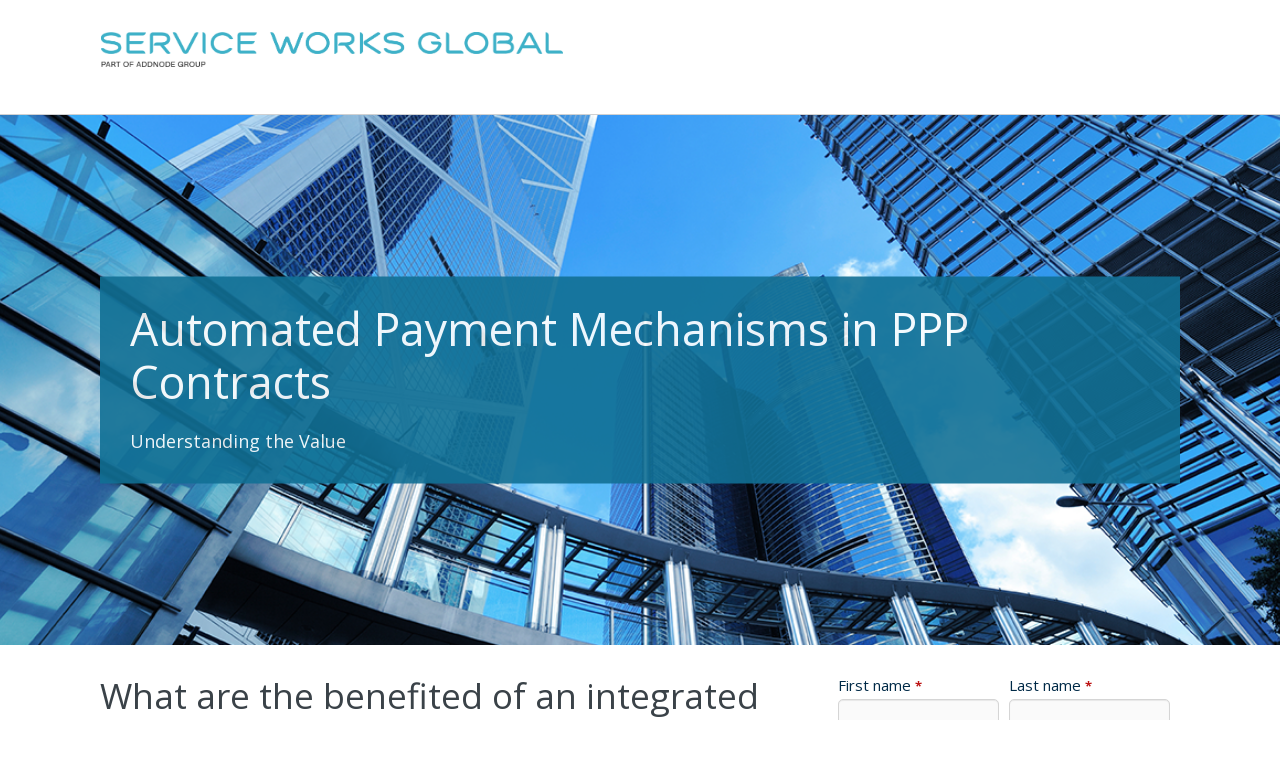

--- FILE ---
content_type: text/css
request_url: https://info.swg.com/hubfs/hub_generated/template_assets/1/6804748457/1742856638368/template_SWG_December2018-style.min.css
body_size: 9615
content:
@import url("//fonts.googleapis.com/css?family=Open+Sans:400,700");img{border:0;height:auto;max-width:100%;-ms-interpolation-mode:bicubic;vertical-align:bottom}img.alignRight,img.alignright{margin:0 0 5px 15px}img.alignLeft,img.alignleft{margin:0 15px 5px 0}.row-fluid [class*=span]{min-height:1px}.hs-blog-social-share .hs-blog-social-share-list{list-style:none!important;margin:0}.hs-blog-social-share .hs-blog-social-share-list .hs-blog-social-share-item{height:30px;list-style:none!important}@media (max-width:479px){.hs-blog-social-share .hs-blog-social-share-list .hs-blog-social-share-item:nth-child(2){float:none!important}}.hs-blog-social-share .hs-blog-social-share-list .hs-blog-social-share-item .fb-like>span{vertical-align:top!important}#recaptcha_response_field{display:inline-block!important;width:auto!important}#recaptcha_table td{line-height:0}.recaptchatable #recaptcha_response_field{line-height:12px;min-height:0}@media (max-width:400px){#captcha_wrapper,#recaptcha_area,#recaptcha_area table#recaptcha_table,#recaptcha_area table#recaptcha_table .recaptcha_r1_c1{overflow:hidden;width:auto!important}#recaptcha_area table#recaptcha_table .recaptcha_r4_c4{width:67px!important}#recaptcha_area table#recaptcha_table #recaptcha_image{width:280px!important}}video{height:auto;max-width:100%}#calroot{line-height:normal;width:202px!important}#calroot,#calroot *,#calroot :after,#calroot :before{-webkit-box-sizing:content-box;-moz-box-sizing:content-box;box-sizing:content-box}#calroot select{font-family:Lucida Grande,Lucida Sans Unicode,Bitstream Vera Sans,Trebuchet MS,Verdana,sans-serif!important;font-size:10px!important;font-weight:400!important;line-height:18px!important;min-height:0!important;padding:1px 2px!important}#caldays{margin-bottom:4px}.hs-responsive-embed,.hs-responsive-embed.hs-responsive-embed-vimeo,.hs-responsive-embed.hs-responsive-embed-wistia,.hs-responsive-embed.hs-responsive-embed-youtube{height:0;overflow:hidden;padding:30px 0 56.25%;position:relative}.hs-responsive-embed embed,.hs-responsive-embed iframe,.hs-responsive-embed object{border:0;height:100%;left:0;position:absolute;top:0;width:100%}.hs-responsive-embed.hs-responsive-embed-instagram{padding-bottom:116.01%;padding-top:0}.hs-responsive-embed.hs-responsive-embed-pinterest{height:auto;overflow:visible;padding:0}.hs-responsive-embed.hs-responsive-embed-pinterest iframe{height:auto;position:static;width:auto}iframe[src^="http://www.slideshare.net/slideshow/embed_code/"]{max-width:100%;width:100%}@media (max-width:568px){iframe{max-width:100%}}input[type=color]
select,input[type=date],input[type=datetime-local],input[type=datetime],input[type=email],input[type=month],input[type=number],input[type=password],input[type=search],input[type=tel],input[type=text],input[type=time],input[type=url],input[type=week],textarea{-webkit-box-sizing:border-box;-moz-box-sizing:border-box;box-sizing:border-box;display:inline-block}.hs-form fieldset[class*=form-columns] input[type=checkbox].hs-input,.hs-form fieldset[class*=form-columns] input[type=radio].hs-input{width:auto}#email-prefs-form .email-edit{max-width:507px!important}.hs-menu-wrapper ul{padding:0}.hs-menu-wrapper.hs-menu-flow-horizontal ul{list-style:none;margin:0}.hs-menu-wrapper.hs-menu-flow-horizontal>ul{display:inline-block}.hs-menu-wrapper.hs-menu-flow-horizontal>ul:before{content:" ";display:table}.hs-menu-wrapper.hs-menu-flow-horizontal>ul:after{clear:both;content:" ";display:table}.hs-menu-wrapper.hs-menu-flow-horizontal>ul li.hs-menu-depth-1{float:left}.hs-menu-wrapper.hs-menu-flow-horizontal>ul li a{display:inline-block}.hs-menu-wrapper.hs-menu-flow-horizontal>ul li.hs-item-has-children{position:relative}.hs-menu-wrapper.hs-menu-flow-horizontal.flyouts>ul li.hs-item-has-children ul.hs-menu-children-wrapper{left:0;opacity:0;position:absolute;-webkit-transition:opacity .4s;visibility:hidden;z-index:10}.hs-menu-wrapper.hs-menu-flow-horizontal>ul li.hs-item-has-children ul.hs-menu-children-wrapper li a{display:block;white-space:nowrap}.hs-menu-wrapper.hs-menu-flow-horizontal.flyouts>ul li.hs-item-has-children ul.hs-menu-children-wrapper li.hs-item-has-children ul.hs-menu-children-wrapper{left:100%;top:0}.hs-menu-wrapper.hs-menu-flow-horizontal.flyouts>ul li.hs-item-has-children:hover>ul.hs-menu-children-wrapper{opacity:1;visibility:visible}.row-fluid-wrapper:last-child .hs-menu-wrapper.hs-menu-flow-horizontal>ul{margin-bottom:0}.hs-menu-wrapper.hs-menu-flow-horizontal.hs-menu-show-active-branch{position:relative}.hs-menu-wrapper.hs-menu-flow-horizontal.hs-menu-show-active-branch>ul{margin-bottom:0}.hs-menu-wrapper.hs-menu-flow-horizontal.hs-menu-show-active-branch>ul li.hs-item-has-children{position:static}.hs-menu-wrapper.hs-menu-flow-horizontal.hs-menu-show-active-branch>ul li.hs-item-has-children ul.hs-menu-children-wrapper{display:none}.hs-menu-wrapper.hs-menu-flow-horizontal.hs-menu-show-active-branch>ul li.hs-item-has-children.active-branch>ul.hs-menu-children-wrapper{display:block;opacity:1;visibility:visible}.hs-menu-wrapper.hs-menu-flow-horizontal.hs-menu-show-active-branch>ul li.hs-item-has-children.active-branch>ul.hs-menu-children-wrapper:before{content:" ";display:table}.hs-menu-wrapper.hs-menu-flow-horizontal.hs-menu-show-active-branch>ul li.hs-item-has-children.active-branch>ul.hs-menu-children-wrapper:after{clear:both;content:" ";display:table}.hs-menu-wrapper.hs-menu-flow-horizontal.hs-menu-show-active-branch>ul li.hs-item-has-children.active-branch>ul.hs-menu-children-wrapper>li{float:left}.hs-menu-wrapper.hs-menu-flow-horizontal.hs-menu-show-active-branch>ul li.hs-item-has-children.active-branch>ul.hs-menu-children-wrapper>li a{display:inline-block}.hs-menu-wrapper.hs-menu-flow-vertical{width:100%}.hs-menu-wrapper.hs-menu-flow-vertical ul{list-style:none;margin:0}.hs-menu-wrapper.hs-menu-flow-vertical li a{display:block}.hs-menu-wrapper.hs-menu-flow-vertical>ul{margin-bottom:0}.hs-menu-wrapper.hs-menu-flow-vertical>ul li.hs-menu-depth-1>a{width:auto}.hs-menu-wrapper.hs-menu-flow-vertical>ul li.hs-item-has-children{position:relative}.hs-menu-wrapper.hs-menu-flow-vertical.flyouts>ul li.hs-item-has-children ul.hs-menu-children-wrapper{left:0;opacity:0;position:absolute;-webkit-transition:opacity .4s;visibility:hidden;z-index:10}.hs-menu-wrapper.hs-menu-flow-vertical>ul li.hs-item-has-children ul.hs-menu-children-wrapper li a{display:block;white-space:nowrap}.hs-menu-wrapper.hs-menu-flow-vertical.flyouts>ul li.hs-item-has-children ul.hs-menu-children-wrapper{left:100%;top:0}.hs-menu-wrapper.hs-menu-flow-vertical.flyouts>ul li.hs-item-has-children:hover>ul.hs-menu-children-wrapper{opacity:1;visibility:visible}@media (max-width:767px){.hs-menu-wrapper,.hs-menu-wrapper *{-webkit-box-sizing:border-box;-moz-box-sizing:border-box;box-sizing:border-box;display:block;width:100%}.hs-menu-wrapper.hs-menu-flow-horizontal ul{display:block;list-style:none;margin:0}.hs-menu-wrapper.hs-menu-flow-horizontal>ul{display:block}.hs-menu-wrapper.hs-menu-flow-horizontal>ul li.hs-menu-depth-1{float:none}.hs-menu-wrapper.hs-menu-flow-horizontal.hs-menu-show-active-branch>ul li.hs-item-has-children.active-branch>ul.hs-menu-children-wrapper>li a,.hs-menu-wrapper.hs-menu-flow-horizontal>ul li a,.hs-menu-wrapper.hs-menu-flow-horizontal>ul li.hs-item-has-children ul.hs-menu-children-wrapper li a{display:block}.hs-menu-wrapper.hs-menu-flow-horizontal>ul li.hs-item-has-children ul.hs-menu-children-wrapper{opacity:1!important;position:static!important;visibility:visible!important}.hs-menu-wrapper.hs-menu-flow-horizontal ul ul ul{padding:0}.hs-menu-wrapper.hs-menu-flow-horizontal>ul li.hs-item-has-children ul.hs-menu-children-wrapper li a{white-space:normal}.hs-menu-wrapper.hs-menu-flow-vertical.flyouts>ul li.hs-item-has-children ul.hs-menu-children-wrapper{opacity:1;position:static;visibility:visible}}.hs-menu-wrapper.hs-menu-flow-vertical.no-flyouts .hs-menu-children-wrapper{opacity:1;visibility:visible}.hs-menu-wrapper.hs-menu-flow-horizontal.no-flyouts>ul li.hs-item-has-children ul.hs-menu-children-wrapper{display:block;opacity:1;visibility:visible}.widget-type-space{visibility:hidden}.hs-author-social-links{display:inline-block}.hs-author-social-links a.hs-author-social-link{background-repeat:no-repeat;background-size:24px 24px;border:0;display:inline-block;height:24px;line-height:24px;text-indent:-99999px;width:24px}.hs-author-social-links a.hs-author-social-link.hs-social-facebook{background-image:url(//static.hubspot.com/final/img/common/icons/social/facebook-24x24.png)}.hs-author-social-links a.hs-author-social-link.hs-social-linkedin{background-image:url(//static.hubspot.com/final/img/common/icons/social/linkedin-24x24.png)}.hs-author-social-links a.hs-author-social-link.hs-social-twitter{background-image:url(//static.hubspot.com/final/img/common/icons/social/twitter-24x24.png)}.hs-author-social-links a.hs-author-social-link.hs-social-google-plus{background-image:url(//static.hubspot.com/final/img/common/icons/social/googleplus-24x24.png)}.hs-cta-wrapper a{box-sizing:content-box;-moz-box-sizing:content-box;-webkit-box-sizing:content-box}.hs_cos_wrapper_type_image_slider{display:block;overflow:hidden}.hs_cos_flex-container a:active,.hs_cos_flex-container a:focus,.hs_cos_flex-slider a:active,.hs_cos_flex-slider a:focus{outline:none}.hs_cos_flex-control-nav,.hs_cos_flex-direction-nav,.hs_cos_flex-slides{list-style:none;margin:0;padding:0}.hs_cos_flex-slider{background:#fff;border:0;-webkit-border-radius:4px;-moz-border-radius:4px;-o-border-radius:4px;border-radius:4px;margin:0 0 60px;padding:0;position:relative;zoom:1}.hs_cos_flex-viewport{max-height:2000px;-webkit-transition:all 1s ease;-moz-transition:all 1s ease;transition:all 1s ease}.loading .hs_cos_flex-viewport{max-height:300px}.hs_cos_flex-slider .hs_cos_flex-slides{zoom:1}.carousel li{margin-right:5px}.hs_cos_flex-slider .hs_cos_flex-slides>li{-webkit-backface-visibility:hidden;display:none;position:relative}.hs_cos_flex-slider .hs_cos_flex-slides img{border-radius:0;display:block;width:100%}.hs_cos_flex-pauseplay span{text-transform:capitalize}.hs_cos_flex-slides:after{clear:both;content:".";display:block;height:0;line-height:0;visibility:hidden}html[xmlns] .hs_cos_flex-slides{display:block}* html .hs_cos_flex-slides{height:1%}.hs_cos_flex-direction-nav{*height:0}.hs_cos_flex-direction-nav a{background:url(//cdn2.hubspotqa.com/local/hub/124/file-52894-png/bg_direction_nav.png) no-repeat 0 0;cursor:pointer;display:block;height:30px;margin:-20px 0 0;opacity:0;position:absolute;text-indent:-9999px;top:50%;-webkit-transition:all .3s ease;width:30px;z-index:10}.hs_cos_flex-direction-nav .hs_cos_flex-next{background-position:100% 0;right:-36px}.hs_cos_flex-direction-nav .hs_cos_flex-prev{left:-36px}.hs_cos_flex-slider:hover .hs_cos_flex-next{opacity:.8;right:5px}.hs_cos_flex-slider:hover .hs_cos_flex-prev{left:5px;opacity:.8}.hs_cos_flex-slider:hover .hs_cos_flex-next:hover,.hs_cos_flex-slider:hover .hs_cos_flex-prev:hover{opacity:1}.hs_cos_flex-direction-nav .hs_cos_flex-disabled{cursor:default;filter:alpha(opacity=30);opacity:.3!important}.hs_cos_flex_thumbnavs-direction-nav{*height:0;list-style:none;margin:0;padding:0}.hs_cos_flex_thumbnavs-direction-nav a{background:url(//cdn2.hubspotqa.com/local/hub/124/file-52894-png/bg_direction_nav.png) no-repeat 0 40%;cursor:pointer;display:block;height:140px;margin:-60px 0 0;opacity:1;position:absolute;text-indent:-9999px;top:50%;-webkit-transition:all .3s ease;width:30px;z-index:10}.hs_cos_flex_thumbnavs-direction-nav .hs_cos_flex_thumbnavs-next{background-position:100% 40%;right:0}.hs_cos_flex_thumbnavs-direction-nav .hs_cos_flex_thumbnavs-prev{left:0}.hs-cos-flex-slider-control-panel img{cursor:pointer}.hs-cos-flex-slider-control-panel img:hover{opacity:.8}.hs-cos-flex-slider-control-panel{margin-top:-30px}.hs_cos_flex-control-nav{bottom:-40px;position:absolute;text-align:center;width:100%}.hs_cos_flex-control-nav li{display:inline-block;margin:0 6px;zoom:1;*display:inline}.hs_cos_flex-control-paging li a{background:#666;background:rgba(0,0,0,.5);-webkit-border-radius:20px;-moz-border-radius:20px;-o-border-radius:20px;border-radius:20px;box-shadow:inset 0 0 3px rgba(0,0,0,.3);cursor:pointer;display:block;height:11px;text-indent:-9999px;width:11px}.hs_cos_flex-control-paging li a:hover{background:#333;background:rgba(0,0,0,.7)}.hs_cos_flex-control-paging li a.hs_cos_flex-active{background:#000;background:rgba(0,0,0,.9);cursor:default}.hs_cos_flex-control-thumbs{margin:5px 0 0;overflow:hidden;position:static}.hs_cos_flex-control-thumbs li{float:left;margin:0;width:25%}.hs_cos_flex-control-thumbs img{cursor:pointer;display:block;opacity:.7;width:100%}.hs_cos_flex-control-thumbs img:hover{opacity:1}.hs_cos_flex-control-thumbs .hs_cos_flex-active{cursor:default;opacity:1}@media screen and (max-width:860px){.hs_cos_flex-direction-nav .hs_cos_flex-prev{left:0;opacity:1}.hs_cos_flex-direction-nav .hs_cos_flex-next{opacity:1;right:0}}.hs_cos_flex-slider .caption{background-color:#000;color:#fff;font-size:2em;line-height:1.1em;padding:0 5%;position:static;text-align:center;top:40%;width:100%}.hs_cos_flex-slider .superimpose .caption{background-color:transparent;color:#fff;font-size:3em;line-height:1.1em;padding:0 5%;position:absolute;text-align:center;top:40%;width:90%}@media (max-width:400px){.hs_cos_flex-slider .superimpose .caption{background-color:#000;color:#fff;font-size:2em;line-height:1.1em;padding:0 5%;position:static;text-align:center;top:40%;width:90%}}.hs_cos_flex-slider h1,.hs_cos_flex-slider h2,.hs_cos_flex-slider h3,.hs_cos_flex-slider h4,.hs_cos_flex-slider h5,.hs_cos_flex-slider h6,.hs_cos_flex-slider p{color:#fff}.hs-gallery-thumbnails li{display:inline-block;margin:0 -4px 0 0;padding:0}.hs-gallery-thumbnails.fixed-height li img{border-width:0;margin:0;max-height:150px;padding:0}pre{overflow-x:auto}table pre{white-space:pre-wrap}table tr td img{max-width:none}.hs_cos_wrapper_type_header,.hs_cos_wrapper_type_page_footer,.hs_cos_wrapper_type_raw_html,.hs_cos_wrapper_type_raw_jinja,.hs_cos_wrapper_type_rich_text,.hs_cos_wrapper_type_section_header,.hs_cos_wrapper_type_text{word-wrap:break-word}article,aside,details,figcaption,figure,footer,header,hgroup,nav,section{display:block}audio,canvas,video{display:inline-block;*display:inline;*zoom:1}audio:not([controls]){display:none}.wp-float-left{float:left;margin:0 20px 20px 0}.wp-float-right{float:right;margin:0 0 20px 20px}#map_canvas img,.google-maps img{max-width:none}*,:after,:before{-moz-box-sizing:border-box;-webkit-box-sizing:border-box;box-sizing:border-box}body,html{margin:0;min-height:100%;padding:0}html{height:100%}body{background:#fff;color:#333;font-family:HelveticaNeue-Light,Helvetica Neue Light,Helvetica Neue,Open Sans,Helvetica,Arial,sans-serif;font-size:16px;line-height:1.6;-webkit-font-smoothing:antialiased}.container-fluid .row-fluid .page-center{float:none;margin:0 auto;max-width:1100px;padding-left:10px;padding-right:10px}::-moz-selection{background:#5b96b0;color:#fff;text-shadow:none}::selection{background:#5b96b0;color:#fff;text-shadow:none}p{margin:0 0 10px}sub,sup{font-size:75%;line-height:0;position:relative;vertical-align:baseline}sup{top:-.5em}sub{bottom:-.25em}h1,h2,h3,h4,h5,h6{color:#3a4248;font-family:HelveticaNeue-Light,Helvetica Neue Light,Helvetica Neue,Open Sans,Helvetica,Arial,sans-serif;font-weight:400;line-height:1.2;margin:0 0 15px}h1{font-size:44.8px}h2{font-size:35px}h3{font-size:28px}h4{font-size:21px}h5{font-size:20px}h6{font-size:18.2px}a{color:#00adee;text-decoration:underline}a:focus,a:hover{color:#0094d5}body:not(.blog) .body-container-wrapper ul{display:block;list-style:none;margin:20px 0;padding:0}body:not(.blog) .body-container-wrapper ul li{font-size:16px;margin-bottom:5px;padding-left:24px}body:not(.blog) .body-container-wrapper ol{display:block;margin:20px 0;padding:0 0 0 24px}body:not(.blog) .body-container-wrapper ol li{font-size:16px;margin-bottom:5px}hr{background-color:#ccc;border:none;color:#ccc;height:1px}.custom-header{border-bottom:1px solid #d0d1d2;box-shadow:0 3px 4px 1px rgba(0,0,0,.1);color:#333;font-family:HelveticaNeue-Light,Helvetica Neue Light,Helvetica Neue,Open Sans,Helvetica,Arial,sans-serif;font-size:14px;line-height:1.2;margin-top:22px;padding:10px 0 0;position:relative;z-index:10}.custom-header .page-center{position:static}.custom-header-top-content{position:relative}.col-header-top{margin-left:0!important;width:auto!important}.custom-logo .site-title{background:url(https://2711144.fs1.hubspotusercontent-na1.net/hubfs/2711144/SWG_December2018%20Theme/images/Service-Works-Global-logo-RGB-blue-2.svg) no-repeat 0 0;background-image:url(https://2711144.fs1.hubspotusercontent-na1.net/hubfs/2711144/SWG_December2018%20Theme/images/Service-Works-Global-logo-RGB-blue-2.svg);background-size:100% auto;height:72px;margin:0 0 0 1px;width:462px}.custom-logo .site-title.international_logo{background:url(https://2711144.fs1.hubspotusercontent-na1.net/hubfs/2711144/SWG_December2018%20Theme/images/SWI_LOGO_RGB_POS.png) no-repeat 0 0;background-image:url(https://2711144.fs1.hubspotusercontent-na1.net/hubfs/2711144/SWG_December2018%20Theme/images/SWI_LOGO_RGB_POS.png);background-size:100% auto;height:72px;margin:0 0 0 1px;width:462px}.custom-logo .site-title a{display:block;height:100%;text-decoration:none;width:100%}.custom-logo .site-title a:hover{text-decoration:none}span.screen-reader-text{left:-9999999px;position:absolute}.custom-logo{float:left!important}.custom-header-right-content{float:right!important;font-size:16px;line-height:1.2;margin:8px 0 0!important;padding:10px 0 40px;position:relative;right:auto}.custom-header-right-content .head-widget{position:relative}.head-widget .head-widget{display:inline-block}.header-widgets a{color:#3d3d40;text-decoration:none!important}.head-widget .head-widget-text:after{content:"|";display:inline-block;padding:0 10px}a.head-widget-text.head-widget-search:before{background:url(//2711144.fs1.hubspotusercontent-na1.net/hubfs/2711144/SWG_December2018%20Theme/images/header-search.png) no-repeat;content:"";display:inline-block;height:16px;vertical-align:middle;width:32px}.header-search{background-color:#fff;-webkit-box-shadow:0 3px 4px 1px rgba(0,0,0,.1);-moz-box-shadow:0 3px 4px 1px rgba(0,0,0,.1);box-shadow:0 3px 4px 1px rgba(0,0,0,.1);display:none;position:absolute;right:10px;top:30px;width:260px;z-index:1000}.header-search input[type=text]{-webkit-appearance:none;background:url(//2711144.fs1.hubspotusercontent-na1.net/hubfs/2711144/SWG_December2018%20Theme/images/icon-magnifying.png) no-repeat 100% 50% #fbfbfb;border:1px solid #d5d5d5;-webkit-border-radius:5px;border-radius:5px;color:#777;display:inline-block;font-family:sans-serif;font-size:120%;font-weight:400;line-height:normal;outline:0;padding:12px;vertical-align:middle;width:100%}.header-search input#searchsubmit{display:none}.search-open .header-search{display:block}span.main-lang-select a{background:url(//2711144.fs1.hubspotusercontent-na1.net/hubfs/2711144/SWG_December2018%20Theme/images/arrow-down-small.png) no-repeat 100% 50%;padding-right:15px;text-decoration:none!important}span.main-lang-select a img{display:inline;height:auto;margin-right:10px;max-height:17px;max-width:100%;position:relative;top:.15em;vertical-align:baseline;width:auto}ul.sitelist.no-mp{background-color:#fff;-webkit-box-shadow:0 3px 4px 1px rgba(0,0,0,.1);-moz-box-shadow:0 3px 4px 1px rgba(0,0,0,.1);box-shadow:0 3px 4px 1px rgba(0,0,0,.1);display:block;list-style:none;margin:0;opacity:0;padding:0;position:absolute;right:10px;top:30px;transition:all .3s;visibility:hidden;width:140px;z-index:1000}.lang-open ul.sitelist.no-mp{opacity:1;visibility:visible}ul.sitelist.no-mp li{background:none;margin-bottom:0;padding-left:0}ul.sitelist.no-mp li a{background-color:#fff;border-bottom:1px solid #eee;display:block;padding:5px 10px;text-decoration:none!important;width:100%}ul.sitelist.no-mp li a img{display:inline;height:auto;margin-right:6px;max-height:17px;max-width:100%;position:relative;top:.15em;vertical-align:baseline;width:auto}ul.sitelist.no-mp li a span{display:inline-block}.body-container-wrapper .page-center{padding-bottom:30px;padding-top:30px}.body-container-wrapper .content-row{margin:0 0 35px}.banner-image{background:none no-repeat 50%;background-color:#ccc;background-size:cover;display:block;font-family:HelveticaNeue-Light,Helvetica Neue Light,Helvetica Neue,Open Sans,Helvetica,Arial,sans-serif;font-size:14px;height:530px;line-height:1.6;overflow:hidden;padding:0;position:relative}.banner-image .page-center{padding-bottom:0!important;padding-top:0!important;position:relative;right:0;top:50%;transform:translateY(-50%);-webkit-transform:translateY(-50%);-ms-transform:translateY(-50%)}.banner-content{display:inline-block;opacity:.9;padding:25px 30px 30px;vertical-align:baseline}.banner-image h1{color:#fff;font-family:HelveticaNeue-Light,Helvetica Neue Light,Helvetica Neue,Open Sans,Helvetica,Arial,sans-serif;font-size:320%;font-weight:400;line-height:1.2;margin:0;max-width:none}.banner-image p{color:#fff;font-size:18px;line-height:26px;margin:0;padding:20px 0 0;vertical-align:baseline}.main-content{width:71%}.custom-footer{border-top:1px solid #eee;padding:20px}.col-footer{margin-left:0!important}.custom-footer .page-center{max-width:100%!important;padding:0!important}.custom-footer-social-icons{float:right!important;width:auto!important}.custom-footer-copyright{float:left!important;width:auto!important}.custom-footer-copyright p,.custom-footer-social-icons ul{font-family:HelveticaNeue-Light,Helvetica Neue Light,Helvetica Neue,Open Sans,Helvetica,Arial,sans-serif;font-size:14px;margin:0}.custom-footer-social-icons ul{display:block;line-height:22.4px;list-style:none;padding:0}.custom-footer-social-icons .foot-widget{display:inline-block;margin-right:-4px;vertical-align:baseline}.custom-footer-social-icons ul#menu-social-menu{list-style:none;margin-bottom:12px;margin-right:20px;text-align:right}.custom-footer-social-icons ul#menu-social-menu li{display:inline-block;height:40px;margin-bottom:5px;margin-left:8px;padding-left:0;position:relative;top:-26px;width:40px}.custom-footer-social-icons ul#menu-social-menu li a{color:#fff;display:block;font-size:0;height:100%;line-height:0;text-decoration:none;text-indent:-9999px;width:100%}.custom-footer-social-icons ul#menu-social-menu li a:hover{text-decoration:none}.custom-footer-social-icons ul#menu-social-menu li.icon-linkedin{background:url(//2711144.fs1.hubspotusercontent-na1.net/hubfs/2711144/SWG_December2018%20Theme/images/icon3-linkedin.png) no-repeat 0 0;background-size:40px}.custom-footer-social-icons ul#menu-social-menu li.icon-twit{background:url(//2711144.fs1.hubspotusercontent-na1.net/hubfs/2711144/SWG_December2018%20Theme/images/icon2-twit.png) no-repeat 0 0;background-size:40px}.custom-footer-social-icons ul{text-align:right}.custom-footer-social-icons ul#menu-footer-menu{display:block;list-style:none;margin-bottom:15px;padding:0}.custom-footer-social-icons ul#menu-footer-menu li{background:none;display:inline-block;margin-bottom:5px;padding-left:0}.custom-footer-social-icons ul#menu-footer-menu li a{color:#777;display:inline-block;font-family:HelveticaNeue-Light,Helvetica Neue Light,Helvetica Neue,Open Sans,Helvetica,Arial,sans-serif;font-size:14px;text-decoration:none}.custom-footer-social-icons ul#menu-footer-menu li a:hover{color:#777;text-decoration:none}.custom-footer-social-icons ul#menu-footer-menu li:after{content:"|";display:inline-block;margin:0 10px 0 14px}.custom-footer-social-icons ul#menu-footer-menu li:last-child:after{display:none}.custom-footer-social-icons ul li{color:#333;font-family:HelveticaNeue-Light,Helvetica Neue Light,Helvetica Neue,Open Sans,Helvetica,Arial,sans-serif;font-size:14px;line-height:22.4px}div#nav_menu-3{margin-right:0;position:relative;top:-2px}.custom-menu-primary-desktop{float:left!important;margin:0 0 0 -24px!important;padding:15px 0 0;width:auto!important}.custom-header-request-button{bottom:30px;float:right!important;font-size:95%;margin-left:0!important;padding-right:10px;position:static;right:10px;width:auto!important}.custom-header-request-button a{background:url(//2711144.fs1.hubspotusercontent-na1.net/hubfs/2711144/SWG_December2018%20Theme/images/btn-bg-brightgreen.png) no-repeat 100% #cad02f;border:0;box-sizing:border-box;-moz-box-sizing:border-box;-webkit-box-sizing:border-box;color:#3d3d40;display:inline-block;font-size:16px;line-height:42px;padding:0 0 0 14px;text-decoration:none!important;vertical-align:baseline;width:172px}.custom-header-request-button a:hover{background-color:#d9dd67;text-decoration:none}.custom-menu-primary-desktop .hs-menu-wrapper>ul{display:block;list-style:none;margin:0;padding:0}.custom-menu-primary-desktop .hs-menu-wrapper>ul>li{background:none transparent;display:block;margin:0 24px;padding:0;position:static!important;vertical-align:baseline}.custom-menu-primary-desktop .hs-menu-wrapper>ul>li>a{box-sizing:border-box;-moz-box-sizing:border-box;-webkit-box-sizing:border-box;color:#3d3d40;display:block;float:left;font-family:HelveticaNeue-Light,Helvetica Neue Light,Helvetica Neue,Open Sans,Helvetica,Arial,sans-serif;font-size:18px;height:63px;line-height:21px;padding:0;position:relative;text-decoration:none}.custom-menu-primary-desktop .hs-menu-wrapper>ul>li.hs-item-has-children>a{padding-right:23px}.custom-menu-primary-desktop .hs-menu-wrapper>ul>li>a:hover{color:#3d3d40;text-decoration:none}.custom-menu-primary-desktop .hs-menu-wrapper>ul>li.hs-item-has-children>a:before{background:url(//2711144.fs1.hubspotusercontent-na1.net/hubfs/2711144/SWG_December2018%20Theme/images/nav-up.svg) no-repeat;content:"";display:block;height:5px;position:absolute;right:0;top:10px;width:11px}.custom-menu-primary-desktop .hs-menu-wrapper>ul>li.hs-item-has-children>a:after{background:#117095;content:"";display:none;height:2px;position:absolute;top:28px;width:100%}.custom-menu-primary-desktop .hs-menu-wrapper>ul>li.hs-item-has-children.hs-item-has-children.menu-open>:after{display:block}.custom-menu-primary-desktop .hs-menu-wrapper>ul>li.hs-item-has-children.menu-open>a:before{background-image:url(//2711144.fs1.hubspotusercontent-na1.net/hubfs/2711144/SWG_December2018%20Theme/images/nav-down.svg)}.custom-header-bottom-content{position:relative}.custom-menu-primary-desktop .hs-menu-wrapper>ul>li>ul{background:#fff;display:none;left:0!important;list-style:none;margin:1px 0 0 -10px;opacity:1!important;padding:0;top:100%!important;transition:none!important;visibility:visible!important;width:100%!important;z-index:1000!important}.menu-backup{background:#fff;display:none;overflow:hidden;position:relative}.menu-backup:before{background:#117095;content:"";display:inline-block;height:100%;left:0;position:absolute;top:0;width:calc(50% - 550px)}.custom-menu-primary-desktop .hs-menu-wrapper>ul>li>ul>li:first-child{background:#117095;box-sizing:border-box;-moz-box-sizing:border-box;-webkit-box-sizing:border-box;color:#fff;float:left;min-height:100%;padding:48px 64px 48px 0;position:static!important;top:-15px!important;width:286px;z-index:1}.custom-menu-primary-desktop .hs-menu-wrapper>ul>li>ul>li:nth-child(2){float:left;position:static!important;width:calc(100% - 286px)}.custom-menu-primary-desktop .hs-menu-wrapper>ul ul{opacity:1!important;transition:none!important;visibility:visible!important;z-index:1000!important}.custom-menu-primary-desktop .hs-menu-wrapper>ul>li>ul>li:first-child>ul{background:transparent;left:auto!important;position:static!important;width:100%!important}.custom-menu-primary-desktop .hs-menu-wrapper>ul>li>ul>li:first-child>ul>li{position:relative}.custom-menu-primary-desktop .hs-menu-wrapper>ul>li>ul>li:first-child>ul>li>a{background:#fff;box-sizing:border-box;-moz-box-sizing:border-box;-webkit-box-sizing:border-box;color:#117095;display:inline-block!important;font-size:16px;height:auto;line-height:18px;min-width:193px;padding:13px 16px;position:relative;text-decoration:none;white-space:normal!important}.custom-menu-primary-desktop .hs-menu-wrapper>ul>li>ul>li:first-child>ul>li>a:before{background:url(//2711144.fs1.hubspotusercontent-na1.net/hubfs/2711144/SWG_December2018%20Theme/images/arrow-right-small.png) no-repeat 0!important;content:"";display:block;height:100%;position:absolute;right:6px;top:0;width:20px}img.img-menu{display:block;margin:0 0 26px}.custom-menu-primary-desktop .hs-menu-wrapper>ul>li>ul>li:nth-child(2)>ul{position:static!important}.custom-menu-primary-desktop .hs-menu-wrapper>ul>li>ul>li:nth-child(2)>ul>li{float:left;padding:48px 0 16px;width:50%}.custom-menu-primary-desktop .hs-menu-wrapper>ul>li>ul>li:nth-child(2)>ul>li>a{display:none!important}.custom-menu-primary-desktop .hs-menu-wrapper>ul>li>ul>li:nth-child(2)>ul>li,.custom-menu-primary-desktop .hs-menu-wrapper>ul>li>ul>li:nth-child(2)>ul>li>ul,.custom-menu-primary-desktop .hs-menu-wrapper>ul>li>ul>li>ul>li{position:static!important}.custom-menu-primary-desktop .hs-menu-wrapper>ul>li>ul>li:nth-child(2)>ul>li>ul>li{position:relative}.custom-menu-primary-desktop .hs-menu-wrapper>ul>li>ul>li:nth-child(2)>ul>li>ul>li>ul{position:static!important}.custom-menu-primary-desktop .hs-menu-wrapper>ul>li>ul>li:nth-child(2)>ul>li>ul>li{background:none transparent;box-sizing:border-box;-moz-box-sizing:border-box;-webkit-box-sizing:border-box;display:block;float:none;margin:0 0 32px;padding:0 0 0 60px;width:auto}.custom-menu-primary-desktop .hs-menu-wrapper>ul>li>ul>li:nth-child(2)>ul>li>ul>li>a{color:#117095;display:inline-block!important;float:none;font-size:17px;font-weight:500;font-weight:700;height:auto;line-height:26px;padding:0;text-decoration:none!important;white-space:normal!important}.custom-menu-primary-desktop .hs-menu-wrapper>ul>li>ul>li:nth-child(2)>ul>li>ul>li>ul{box-shadow:none;display:block!important;padding:6px 0 0;width:auto}.custom-menu-primary-desktop .hs-menu-wrapper>ul>li>ul>li:nth-child(2)>ul>li>ul>li>ul>li{background:none transparent;box-sizing:border-box;-moz-box-sizing:border-box;-webkit-box-sizing:border-box;display:block;float:none;line-height:22.4px;margin:0;padding:10px 0 0;width:auto}.custom-menu-primary-desktop .hs-menu-wrapper>ul>li>ul>li:nth-child(2)>ul>li>ul>li>ul>li>a{color:#000;display:inline-block!important;float:none;font-size:15px;font-weight:400;height:auto;line-height:20px;padding:0;text-decoration:none;white-space:normal!important}.custom-menu-primary-desktop .hs-menu-wrapper>ul>li>ul>li:nth-child(2)>ul>li>ul>li>ul>li>a:hover{color:#117095;text-decoration:none}.custom-menu-primary-desktop .hs-menu-wrapper>ul>li>ul>li:first-child>ul>li{font-size:16px;line-height:23px;margin:0 0 64px}.custom-menu-primary-desktop .hs-menu-wrapper>ul>li>ul>li:first-child{padding:33px 64px 48px 0}.custom-menu-primary-desktop .hs-menu-wrapper>ul>li>ul>li:nth-child(2)>ul>li:nth-child(2){padding-left:10px}h5.menu-heading{color:#fff;font-size:22px;font-weight:700;line-height:34px;margin:0 0 16px}.custom-menu-primary-desktop .hs-menu-wrapper>ul>li.About>ul>li:first-child>ul>li>a{display:none!important}.custom-menu-primary .hs-menu-wrapper>ul li a,.hs-menu-wrapper.hs-menu-flow-horizontal>ul li.hs-item-has-children ul.hs-menu-children-wrapper li a{max-width:none!important;overflow:visible!important;width:auto!important}@media screen and (min-width:921px){.custom-menu-primary .hs-menu-wrapper{display:block!important}.custom-header-mobile-search,.custom-menu-primary-mobile{display:none!important}.custom-menu-primary-desktop{display:block!important}.custom-mobile-menu,.custom-overlay{display:none!important}.custom-header:after{border-bottom:1px solid #d0d1d2;content:"";height:100%;left:0;position:absolute;top:1px;width:100%;z-index:10000}.custom-header{border-bottom:1px solid transparent;box-shadow:none}.custom-logo,.custom-menu-primary-desktop .hs-menu-wrapper>ul>li>a{z-index:100000}.custom-logo{position:relative}.custom-header-request-button a{position:relative;z-index:99999}.custom-header-right-content{z-index:100000}}.child-trigger,.mobile-trigger{display:none}@media (max-width:920px){.custom-menu-primary,.custom-menu-primary .hs-menu-wrapper>ul,.custom-menu-primary .hs-menu-wrapper>ul li,.custom-menu-primary .hs-menu-wrapper>ul li a{background-color:transparent;background-image:none;border:0;-webkit-border-radius:0;-moz-border-radius:0;border-radius:0;bottom:auto;-webkit-box-shadow:none;-moz-box-shadow:none;box-shadow:none;color:#fff;display:block;float:none;font-weight:400;height:auto;left:auto;line-height:1;margin:0;max-width:none;padding:0;position:static;right:auto;text-align:left;text-decoration:none;text-indent:0;top:auto;width:100%}.mobile-trigger{background:url(//2711144.fs1.hubspotusercontent-na1.net/hubfs/2711144/SWG_December2018%20Theme/images/burger.svg) no-repeat 50%;border:0;-webkit-border-radius:0;-moz-border-radius:0;border-radius:0;color:#002a47;cursor:pointer;display:inline-block!important;float:right;font-family:HelveticaNeue-Light,Helvetica Neue Light,Helvetica Neue,Open Sans,Helvetica,Arial,sans-serif;font-size:14px;font-weight:400;height:18px;line-height:16.8px;margin:24px 16px 24px 0;padding:0;position:absolute;right:0;text-align:left;text-decoration:none;text-indent:-9999999px;text-transform:uppercase;top:0;width:23px}.mobile-open .mobile-trigger{background:url(//2711144.fs1.hubspotusercontent-na1.net/hubfs/2711144/SWG_December2018%20Theme/images/menu-close.svg) no-repeat 50%}.child-trigger{border-left:1px dotted hsla(0,0%,100%,.2);cursor:pointer;display:none!important;height:45px!important;min-width:55px!important;padding:0!important;position:absolute;right:0;top:0;width:55px!important}.child-trigger:hover{text-decoration:none}.child-trigger i{margin:0 auto!important;position:relative;top:50%;-webkit-transform:rotate(0deg);-ms-transform:rotate(0deg);transform:rotate(0deg)}.child-trigger i:after{content:"";position:absolute}.child-trigger i,.child-trigger i:after{background-color:#fff;display:block;height:1px;width:10px}.child-trigger i:after{-webkit-transform:rotate(-90deg);-ms-transform:rotate(-90deg);transform:rotate(-90deg)}.child-trigger.child-open i:after{-webkit-transform:rotate(-180deg);-ms-transform:rotate(-180deg);transform:rotate(-180deg)}.custom-menu-primary.js-enabled{margin:0;min-height:0!important;padding-top:0;position:relative}.custom-menu-primary.js-enabled .hs-menu-wrapper{display:block!important;float:none;left:0;margin:0;margin:0 0 0 52px!important;position:relative;top:0;width:-webkit-calc(100% - 52px);width:-moz-calc(100% - 52px);width:-o-calc(100% - 52px);width:calc(100% - 52px);width:100%!important}.custom-menu-primary .hs-menu-wrapper{background-color:#fff;width:100%}.custom-menu-primary-mobile ul li{position:static!important}.custom-menu-primary-mobile .hs-menu-wrapper.hs-menu-flow-horizontal>ul li.hs-item-has-children ul.hs-menu-children-wrapper{background:#fff;box-shadow:none;left:100%!important;padding:0;position:absolute!important;top:0;transition:all .5s!important;width:100%;z-index:999}.custom-menu-primary-mobile .hs-menu-wrapper.hs-menu-flow-horizontal>ul li.hs-item-has-children.active-menu>ul.hs-menu-children-wrapper{left:0!important}.dl-back{background:url(//2711144.fs1.hubspotusercontent-na1.net/hubfs/2711144/SWG_December2018%20Theme/images/mobile-nav-back-link.svg) no-repeat center 19px #fff;border-bottom:1px solid #00648e;border-right:1px solid #00648e;bottom:0;color:#002a47;cursor:pointer;display:inline;font-family:HelveticaNeue-Light,Helvetica Neue Light,Helvetica Neue,Open Sans,Helvetica,Arial,sans-serif;font-size:14px;font-size:0;left:-52px;line-height:16.8px;line-height:0;padding:0;position:absolute;text-decoration:none;text-indent:0;text-transform:none;top:0;width:52px;z-index:9}.custom-menu-primary .hs-menu-wrapper>ul{display:block;list-style:none;margin:0;padding:0}.custom-menu-primary .hs-menu-wrapper>ul>li{background:none transparent;display:block;float:none!important;margin:0;padding:0;position:static!important}.custom-menu-primary .hs-menu-wrapper>ul>li>a{border-bottom:1px solid #00648e;color:#00648e;display:block;font-size:14px;line-height:14px;padding:16px 40px 16px 20px;position:relative;text-decoration:none;text-overflow:ellipsis;white-space:nowrap;width:100%!important}.custom-menu-primary .hs-menu-wrapper>ul>li.hs-menu-item.hs-item-has-children>a:before{background:url(//2711144.fs1.hubspotusercontent-na1.net/hubfs/2711144/SWG_December2018%20Theme/images/mobile-nav-next-blue.svg) no-repeat 0 0;content:"";display:block;height:11px;position:absolute;right:76px;top:18px;width:5px}.custom-menu-primary .hs-menu-wrapper>ul>li.active>a,.custom-menu-primary .hs-menu-wrapper>ul>li>a:hover{background:#00648e;color:#fff;text-decoration:none}.custom-menu-primary .hs-menu-wrapper>ul>li.hs-menu-item.hs-item-has-children.active>a:before,.custom-menu-primary .hs-menu-wrapper>ul>li.hs-menu-item.hs-item-has-children>a:hover:before{background-image:url(//2711144.fs1.hubspotusercontent-na1.net/hubfs/2711144/SWG_December2018%20Theme/images/mobile-nav-next-white.svg)}.custom-menu-primary .hs-menu-wrapper>ul>li.Australia{border-color:#fff}.custom-menu-primary .hs-menu-wrapper>ul>li.Australia>a{background:#e0e1e3;border-bottom:1px solid;border-color:#fff;color:#777}.custom-menu-primary .hs-menu-wrapper>ul>li.Canada{border-color:#fff}.custom-menu-primary .hs-menu-wrapper>ul>li.Canada>a{background:#e0e1e3;border-bottom:1px solid;border-color:#fff;color:#777}.custom-menu-primary .hs-menu-wrapper>ul>li.UK{border-color:#fff}.custom-menu-primary .hs-menu-wrapper>ul>li.UK>a{background:#e0e1e3;border-bottom:1px solid;border-color:#fff;color:#777}.custom-menu-primary .hs-menu-wrapper>ul>li.USA{border-color:#fff}.custom-menu-primary .hs-menu-wrapper>ul>li.USA>a{background:#e0e1e3;border-bottom:1px solid;border-color:#fff;color:#777}.custom-menu-primary .hs-menu-wrapper>ul ul{display:block;list-style:none;margin:0;padding:0}.custom-menu-primary .hs-menu-wrapper>ul ul li{background:none transparent;display:block;margin:0;padding:0}.custom-menu-primary .hs-menu-wrapper>ul ul li a{border-bottom:1px solid #00648e;color:#00648e;display:block!important;font-size:14px;line-height:14px;padding:16px 40px 16px 20px;position:relative;text-decoration:none;text-overflow:ellipsis;white-space:normal!important}.custom-menu-primary .hs-menu-wrapper>ul ul li a:hover{background:#00648e;color:#fff;text-decoration:none}.custom-menu-primary .hs-menu-wrapper>ul>li>ul>li.hs-item-has-children>a:before{background:url(//2711144.fs1.hubspotusercontent-na1.net/hubfs/2711144/SWG_December2018%20Theme/images/mobile-nav-next-blue.svg) no-repeat 0 0;content:"";display:block;height:11px;position:absolute;right:76px;top:18px;width:5px}.custom-menu-primary .hs-menu-wrapper>ul>li>ul>li.hs-item-has-children.active>a:before,.custom-menu-primary .hs-menu-wrapper>ul>li>ul>li.hs-item-has-children>a:hover:before{background-image:url(//2711144.fs1.hubspotusercontent-na1.net/hubfs/2711144/SWG_December2018%20Theme/images/mobile-nav-next-white.svg)}.custom-menu-primary .hs-menu-wrapper>ul ul ul li a,.custom-menu-primary .hs-menu-wrapper>ul ul ul ul li a{text-indent:0}}.hs-blog-listing .banner-content{background:rgba(17,112,149,.9);opacity:1}.custom-blog-breadcrumbs ul{display:block;font-size:16px;line-height:1.6;list-style:none;margin:0 0 30px;padding:0}.custom-blog-breadcrumbs ul li{color:#333;display:inline-block;position:relative}.custom-blog-breadcrumbs ul li a{color:#002a47;text-decoration:none}.custom-blog-breadcrumbs ul li a:hover{color:#00adee;text-decoration:none}.hs-blog-post .banner-content{background:hsla(0,0%,100%,.9);opacity:1}.hs-blog-post .banner-image h1{color:#117095}.hs-blog-post .blog-post-wrapper .post-body{color:#333;font-family:HelveticaNeue-Light,Helvetica Neue Light,Helvetica Neue,Open Sans,Helvetica,Arial,sans-serif;font-size:16px;line-height:1.6}.hs-blog-post .blog-post-wrapper .post-body ul{display:block;list-style:none;margin:20px 0;padding:0}.hs-blog-post .blog-post-wrapper .post-body ul li{background:url(//2711144.fs1.hubspotusercontent-na1.net/hubfs/2711144/SWG_December2018%20Theme/images/bullet-navy.png) no-repeat 0 .5em;font-size:16px;margin-bottom:5px;padding-left:24px}.blog-post-wrapper .post-body hr{display:none}.blog .blog-content{float:left!important;margin-left:0!important;width:71%!important}.blog .blog-sidebar{float:right!important;margin-left:0!important;width:27%!important}.post-listing:after,.post-listing:before{clear:both;content:"";display:block}.post-listing{margin-top:-20px}.blog-listing-wrapper .post-listing .post-item{border-bottom:1px solid #f3f3f3;-webkit-box-shadow:0 3px 4px 1px rgba(0,0,0,.1);-moz-box-shadow:0 3px 4px 1px rgba(0,0,0,.1);box-shadow:0 3px 4px 1px rgba(0,0,0,.1);display:block;float:left;font-family:HelveticaNeue-Light,Helvetica Neue Light,Helvetica Neue,Open Sans,Helvetica,Arial,sans-serif;font-size:14px;line-height:1.6;margin:20px 0;padding-bottom:0;vertical-align:baseline;width:31%}.gutter{width:2%}.custom-post-content{color:#333;font-family:HelveticaNeue-Light,Helvetica Neue Light,Helvetica Neue,Open Sans,Helvetica,Arial,sans-serif;font-size:14px;line-height:1.6;min-height:404px;padding:15px}span.custom-date{color:#578eaa;display:block;font-weight:700;margin:0 0 10px;padding:0}.post-header h2{color:#3a4248;font-size:130%;font-weight:400;line-height:1.2;margin-bottom:18px}.post-header h2 a,.post-header h2 a:hover{color:#777;text-decoration:none}.blog-listing-wrapper .post-listing .post-item .post-body{color:#333;font-family:HelveticaNeue-Light,Helvetica Neue Light,Helvetica Neue,Open Sans,Helvetica,Arial,sans-serif;font-size:16px;line-height:1.6}.blog-listing-wrapper .post-listing .post-item .post-body p{margin-bottom:15px}a.more-link{background:url(//2711144.fs1.hubspotusercontent-na1.net/hubfs/2711144/SWG_December2018%20Theme/images/arrow-right-small.png) no-repeat 100% 50%;border-top:1px solid #d0d1d2;color:#117095;display:block;font-size:105%;font-weight:700;padding:10px 15px;text-decoration:none;vertical-align:baseline}.blog-listing-wrapper .post-listing .post-item:hover a.more-link,a.more-link:hover{background:url(//2711144.fs1.hubspotusercontent-na1.net/hubfs/2711144/SWG_December2018%20Theme/images/arrow-right-small-white.png) no-repeat 100% 50% #117095;background-image:url(//2711144.fs1.hubspotusercontent-na1.net/hubfs/2711144/SWG_December2018%20Theme/images/arrow-right-small-white.png);border-color:#000 #117095 #117095;border-top:1px solid #117095;color:#fff;text-decoration:none}.blog-pagination a{display:inline-block;margin-right:10px}.custom-categories{margin-bottom:40px}.blog .blog-sidebar ul{display:block;list-style:none;margin:0;padding:0}.blog .blog-sidebar{font-family:HelveticaNeue-Light,Helvetica Neue Light,Helvetica Neue,Open Sans,Helvetica,Arial,sans-serif;font-size:14px}.custom-categories ul{border:1px solid #b9b9ba!important;margin-bottom:15px!important;padding:24px 24px 1px!important}.custom-categories ul li{background:none transparent;margin-bottom:0;padding-left:0}.custom-categories ul li a{color:#333;cursor:pointer;display:block;line-height:16px;margin:0 0 24px;padding:0 0 0 32px;position:relative;text-decoration:none!important}.custom-categories ul li a:before{background:url(//2711144.fs1.hubspotusercontent-na1.net/hubfs/2711144/SWG_December2018%20Theme/images/tick.png) no-repeat 50%;border:1px solid #117095;content:"";display:block;height:18px;left:0;position:absolute;top:0;width:18px}.custom-categories ul li.active a:before{background-color:#6ca1ba}span.filter-link-count{display:none}.custom-archives ul{display:block;list-style:none;margin:0;margin-bottom:15px!important;padding:0}.custom-archives ul li{background:#fff url(//2711144.fs1.hubspotusercontent-na1.net/hubfs/2711144/SWG_December2018%20Theme/images/arrow-right-small.png) no-repeat 0 20px;border-top:1px solid #f3f3f3;cursor:pointer;margin:0;padding:15px 0 15px 20px}.custom-archives ul li a{display:block}.custom-archives ul li a,.custom-archives ul li a:hover{color:#3a4248;text-decoration:none}.custom-archives h3{font-size:130%;margin:0;padding-bottom:10px}.custom-archives h3,.custom-categories h3{color:#3a4248;font-weight:400;line-height:1.2}.custom-categories h3{font-size:180%;margin-bottom:18px}.topic-page .banner-image{display:none!important}.topic-page .custom-blog-sidebar-search{margin-bottom:60px}.topic-page .custom-blog-sidebar-search input[type=text]{-webkit-appearance:none;background:url(//2711144.fs1.hubspotusercontent-na1.net/hubfs/2711144/SWG_December2018%20Theme/images/icon-magnifying.png) no-repeat 100% 50% #fbfbfb;border:1px solid #d5d5d5;-webkit-border-radius:5px;border-radius:5px;box-shadow:none;color:#777;display:inline-block;font-family:sans-serif;font-size:16.8px;font-weight:400;height:auto;letter-spacing:normal;line-height:normal;margin:0;outline:0;padding:12px;transition:none!important;width:100%}.topic-page .custom-blog-sidebar-search input[type=text]:focus{outline:0}.topic-page .custom-blog-content-group{margin-top:-1px}.topic-page .custom-archives{display:none!important}.topic-page .custom-blog-sidebar-search input#searchsubmit{display:none}.custom-menu-primary .hs-menu-wrapper>ul.move-left>li>a{display:none!important}#hubspot-author_data:after{clear:both;content:"";display:block}#hubspot-author_data .hs-author-avatar img{-webkit-border-radius:50%;-moz-border-radius:50%;border-radius:50%;float:left;margin-right:15px;width:50px}.hs-blog-listing .hs-featured-image-wrapper{display:block;width:100%}.hs-blog-listing .hs-featured-image-wrapper .hs-featured-image-link{color:#777;text-decoration:none!important}.hs-blog-listing .hs-featured-image-wrapper .hs-featured-image-link img.hs-featured-image{border-width:0;display:inline-block!important;float:none;height:auto;margin:0;max-height:100%;max-width:100%;vertical-align:middle;width:100%}.hs-blog-social-share{border-bottom:1px solid #ccc;border-top:1px solid #ccc;height:auto;margin-top:20px;padding:10px 0 0}#comments-listing{border-bottom:0;margin-bottom:0;margin-top:0;overflow:hidden}.comment{border-top:1px solid #ccc;margin:10px 0;padding:15px 0}.comment-date{font-size:13px;text-align:right}.comment-from{font-weight:700}.comment-body{padding:10px 0}h2.post-listing-simple{color:#3a4248;font-family:HelveticaNeue-Light,Helvetica Neue Light,Helvetica Neue,Open Sans,Helvetica,Arial,sans-serif;font-size:18.2px;font-weight:400;line-height:1.2;margin-bottom:18px}h2.post-listing-simple a,h2.post-listing-simple a:hover{color:#777;text-decoration:none}.hs-blog-listing .hs-author-profile{border-bottom:1px solid #ccc;margin:0 0 20px;padding:0 0 20px}.hs-blog-post .hs-author-profile{border-bottom:1px solid #ccc;border-top:1px solid #ccc;margin:20px 0;padding:20px 0}.hs-author-profile .hs-author-profile:after{clear:both;content:"";display:block}.hs-author-profile .hs-author-avatar{float:left;margin-right:15px;max-width:100px}.hs-author-profile .hs-author-avatar img{-webkit-border-radius:50%;-moz-border-radius:50%;border-radius:50%;max-width:100%}.hs-author-profile .hs-author-bio{overflow:hidden}.hs-author-profile h2.hs-author-name{margin:0 0 10px}.body-container .widget-type-blog_subscribe,.body-container .widget-type-email_simple_subscription,.body-container .widget-type-form,.body-container .widget-type-google_search,.body-container .widget-type-password_prompt.custom_error_message,div#comment-form{background-color:#f4f4f4;margin:0 0 35px;max-width:700px;padding:15px}.body-container-wrapper .hs-search-field__bar,.full-width-lp .body-container-wrapper div#hs_cos_wrapper_module_151811938608246{background-color:#f4f4f4;max-width:700px;padding:15px}.body-container-wrapper .hs-search-field__bar{margin:0 0 35px}#hs-pwd-widget-password{display:block;height:auto!important;max-width:700px}.custom-password-page .body-container-wrapper form{background-color:#f4f4f4;max-width:700px;padding:15px}#email-prefs-form .email-edit{max-width:100%!important;width:100%!important}.hs-blog-post .section.post-footer{background-color:#f4f4f4;margin:0 0 35px;max-width:700px;padding:15px}.body-container-wrapper .hs-form-field{margin:0 0 10px}.body-container-wrapper .form-title{color:#3a4248;font-size:25.2px;font-weight:400;line-height:1.2;margin-bottom:18px}.body-container-wrapper .hs-form-field>label{color:#002a47;display:block;font-family:HelveticaNeue-Light,Helvetica Neue Light,Helvetica Neue,Open Sans,Helvetica,Arial,sans-serif;font-size:15px;font-weight:400;line-height:20.8px;margin:0;padding:0 0 3px}.body-container-wrapper span.hs-form-required{color:#bc1212;display:inline-block;font-size:13px;font-weight:700;line-height:20.8px;margin:0 0 0 4px;padding:0;vertical-align:baseline}.body-container-wrapper [type=color],.body-container-wrapper [type=date],.body-container-wrapper [type=datetime-local],.body-container-wrapper [type=datetime],.body-container-wrapper [type=email],.body-container-wrapper [type=file],.body-container-wrapper [type=month],.body-container-wrapper [type=number],.body-container-wrapper [type=password],.body-container-wrapper [type=search],.body-container-wrapper [type=tel],.body-container-wrapper [type=text],.body-container-wrapper [type=time],.body-container-wrapper [type=url],.body-container-wrapper [type=week],.body-container-wrapper textarea{-webkit-appearance:none;background:none repeat scroll 0 0 #fafafa;border:1px solid #d5d5d5;-webkit-border-radius:5px;border-radius:5px;-webkit-box-shadow:inset 0 1px 1px rgba(0,0,0,.075);-moz-box-shadow:inset 0 1px 1px rgba(0,0,0,.075);box-shadow:inset 0 1px 1px rgba(0,0,0,.075);color:#777;display:inline-block;font-family:HelveticaNeue-Light,Helvetica Neue Light,Helvetica Neue,Open Sans,Helvetica,Arial,sans-serif;font-size:13px;font-weight:400;height:auto;line-height:normal;margin:0 0 5px;outline:0;padding:12px;-webkit-transition:border .2s linear,box-shadow .2s linear;-moz-transition:border .2s linear,box-shadow .2s linear;-o-transition:border .2s linear,box-shadow .2s linear;transition:border .2s linear,box-shadow .2s linear;width:100%}.body-container-wrapper [type=color]:focus,.body-container-wrapper [type=date]:focus,.body-container-wrapper [type=datetime-local]:focus,.body-container-wrapper [type=datetime]:focus,.body-container-wrapper [type=email]:focus,.body-container-wrapper [type=file]:focus,.body-container-wrapper [type=month]:focus,.body-container-wrapper [type=number]:focus,.body-container-wrapper [type=password]:focus,.body-container-wrapper [type=search]:focus,.body-container-wrapper [type=tel]:focus,.body-container-wrapper [type=text]:focus,.body-container-wrapper [type=time]:focus,.body-container-wrapper [type=url]:focus,.body-container-wrapper [type=week]:focus,.body-container-wrapper textarea:focus{-webkit-box-shadow:inset 0 1px 1px rgba(0,0,0,.075),0 0 8px rgba(82,168,236,.6);-moz-box-shadow:inset 0 1px 1px rgba(0,0,0,.075),0 0 8px rgba(82,168,236,.6);box-shadow:inset 0 1px 1px rgba(0,0,0,.075),0 0 8px rgba(82,168,236,.6);outline:0;outline:thin dotted\9}.body-container-wrapper ul.hs-error-msgs.inputs-list{display:block!important;list-style:none!important;margin:5px 0!important;padding:0!important}.body-container-wrapper ul.hs-error-msgs.inputs-list li{background:none!important;font-size:11.7px!important;margin:0!important;padding:0!important}.body-container-wrapper ul.hs-error-msgs.inputs-list li label{color:red;display:block;font-size:11.7px;font-weight:700;line-height:18.72px;margin:0;padding:0 0 3px}.body-container-wrapper .hs-input.invalid.error:focus{border:none;-webkit-box-shadow:inset 0 1px 1px rgba(0,0,0,.075),0 0 8px rgba(238,83,83,.6);-moz-box-shadow:inset 0 1px 1px rgba(0,0,0,.075),0 0 8px rgba(238,83,83,.6);box-shadow:inset 0 1px 1px rgba(0,0,0,.075),0 0 8px rgba(238,83,83,.6);outline:0}textarea{height:auto!important}form.hs-form .hs-form-field ul.inputs-list{list-style:none;padding:0}.body-container-wrapper .sidebar-form ul.inputs-list li{font-size:14px}form.hs-form fieldset{max-width:none}form.hs-form fieldset .hs-form-field{padding:0 10px 0 0}form.hs-form fieldset[class*=form-columns] .input{margin-right:0}form.hs-form fieldset[class*=form-columns] .hs-input{width:100%}form.hs-form fieldset[class*=form-columns] .hs-input[type=checkbox]{width:auto}form.hs-form fieldset.form-columns-3 .hs-form-field{width:33.33%}@media (max-width:400px){form.hs-form fieldset .hs-form-field{padding:0}form.hs-form .form-columns-2 .hs-form-field .hs-input,form.hs-form .form-columns-3 .hs-form-field .hs-input,form.hs-form fieldset.form-columns-3 .hs-form-field{width:100%}form.hs-form .form-columns-3 .hs-form-field .hs-input[type=checkbox]{width:auto}}#hs_form_target_blog_subscription input[type=checkbox],#hs_form_target_blog_subscription input[type=radio]{margin-right:10px;width:auto}.body-container-wrapper .hs-button.primary,.body-container-wrapper input[type=button],.body-container-wrapper input[type=submit]{-webkit-appearance:none;background-color:#3eb1c8;border:none;border-radius:3px;color:#fff;cursor:pointer;display:inline-block;font-family:sans-serif;font-size:14.3px;font-weight:700;line-height:normal;margin-top:20px;outline:0;padding:12px 24px;text-decoration:none!important;vertical-align:middle;white-space:normal}.body-container-wrapper .hs-button.primary:focus,.body-container-wrapper .hs-button.primary:hover,.body-container-wrapper input[type=button]:focus,.body-container-wrapper input[type=button]:hover,.body-container-wrapper input[type=submit]:focus,.body-container-wrapper input[type=submit]:hover{color:#fff;outline:0;text-decoration:none}.topic-page .body-container-wrapper .hs-search-field__bar{background-color:transparent;margin:0;max-width:100%;padding:0}.custom-header-no-nav{padding-bottom:10px}.custom-header-no-nav .mobile-trigger,.custom-hor-space{display:none!important}.custom-footer-no-nav ul#menu-social-menu{opacity:0;visibility:hidden}@media (max-width:2000px){.custom-menu-primary-desktop .hs-menu-wrapper>ul>li>ul>li:first-child{padding-left:32px;padding-right:32px}}@media (max-width:1024px){.custom-menu-primary-desktop .hs-menu-wrapper>ul>li.hs-item-has-children>a{padding-right:15px}.custom-menu-primary-desktop .hs-menu-wrapper>ul>li{margin:0 15px}.custom-menu-primary-desktop .hs-menu-wrapper>ul>li:first-child{margin-left:24px}}@media (max-width:920px){.container-fluid .row-fluid .page-center{padding-left:15px;padding-right:15px}.custom-header-bottom-content{display:none!important}.custom-logo{float:none!important;margin-left:0!important;width:100%!important}.custom-header-right-content{display:none!important}.custom-logo .site-title{background-size:100% auto!important;height:40px!important;margin:15px 0 11px 14px!important;width:250px!important}.custom-header .page-center{padding-left:0!important;padding-right:0!important}.custom-header{margin-top:0;padding:0;position:relative;z-index:100}.custom-header-mobile-search{background:#00648e;display:block;font-size:14px;line-height:1.6;margin-top:0;min-height:46px!important;position:relative;vertical-align:baseline;z-index:100}.mobile-header{height:46px}.mobile-header a.enquire-link{background:url(//2711144.fs1.hubspotusercontent-na1.net/hubfs/2711144/SWG_December2018%20Theme/images/icon-enquire.svg) no-repeat 16px;color:#fff;display:block;float:left;font-size:16px;line-height:46px;padding:0 0 0 46px;text-decoration:none!important}.mobile-header a.search-link{background:url(//2711144.fs1.hubspotusercontent-na1.net/hubfs/2711144/SWG_December2018%20Theme/images/icon-search.svg) no-repeat 0;cursor:pointer;display:block;float:right;height:46px;text-decoration:none!important;text-indent:-9999px;width:38px}.header-search{background:#fff;display:none;height:46px;left:0;position:absolute;top:0;width:100%}.mobile-header .header-search form#searchform{position:relative}.mobile-header .header-search input[type=text]{background:none #00648e!important;border:none;border-radius:0;-moz-border-radius:0;-webkit-border-radius:0;box-sizing:border-box;-moz-box-sizing:border-box;-webkit-box-sizing:border-box;color:#fff;font-family:sans-serif;font-size:16.8px;height:46px;letter-spacing:normal;line-height:normal;outline:0;padding:10px 50px 10px 15px;width:100%}.mobile-header .header-search input#searchsubmit{-webkit-appearance:none;background:url(//2711144.fs1.hubspotusercontent-na1.net/hubfs/2711144/SWG_December2018%20Theme/images/icon-search.svg) no-repeat 0;border:none;-webkit-border-radius:5px;border-radius:5px;color:#777;cursor:pointer;display:block;font-family:sans-serif;font-size:13.86px;font-weight:400;height:100%;line-height:normal;outline:0;padding:0;position:absolute;right:0;text-indent:-9999px;top:0;vertical-align:middle;visibility:visible;width:38px}.mobile-header .header-search input[type=text]::placeholder{color:#fff}.custom-menu-primary-mobile{display:block!important}.custom-menu-primary-desktop{display:none!important}.custom-mobile-menu{border-top:1px solid #00648e;box-sizing:border-box;-moz-box-sizing:border-box;-webkit-box-sizing:border-box;color:#333;font-size:14px;left:0;line-height:1.2;opacity:0;position:absolute;right:0;top:112px;transition:all .6s;visibility:hidden;width:100%!important;z-index:10001}.mobile-open .custom-mobile-menu{opacity:1;visibility:visible}.header-container-wrapper{position:relative;z-index:100}.custom-overlay{background:rgba(0,0,0,.4);bottom:0;display:block!important;height:-webkit-calc(100% - 113px);height:-moz-calc(100% - 113px);height:-o-calc(100% - 113px);height:calc(100% - 113px);left:0;opacity:0;position:absolute;top:113px;transition:all .6s;visibility:hidden;width:100%!important;z-index:10}.mobile-open .custom-overlay{opacity:1;visibility:visible}div#site-wrapper{overflow-x:hidden;position:relative}.blog .blog-content,.blog .blog-sidebar{float:none!important;margin-left:0!important;width:100%!important}.blog .blog-sidebar{margin-top:35px}.custom-blog-content-inner-group{padding-bottom:30px}.custom-archives ul li:last-child{border-bottom:1px solid #f3f3f3}.custom-header-no-nav{padding-bottom:0}.menu-backup{display:none!important}}@media (max-width:767px){.body-container .widget-type-blog_subscribe,.body-container .widget-type-email_simple_subscription,.body-container .widget-type-form,.body-container .widget-type-google_search,.body-container .widget-type-password_prompt.custom_error_message,.body-container-wrapper .hs-search-field__bar,.full-width-lp .body-container-wrapper div#hs_cos_wrapper_module_151811938608246,div#comment-form{max-width:100%}#hs-pwd-widget-password{display:block;height:auto!important;max-width:100%}.custom-password-page .body-container-wrapper form,.hs-blog-post .section.post-footer{max-width:100%}}@media (max-width:640px){.banner-image h1{display:block;font-size:26px;left:auto;line-height:32px;margin:0;width:auto}.banner-image h1,.banner-image p{text-align:center}.banner-image{height:400px}}@media (max-width:580px){.custom-header{border-bottom:0}.blog-listing-wrapper .post-listing .post-item{float:none!important;margin-left:0!important;width:100%!important}.post-listing{margin-top:-40px}.custom-post-content{min-height:auto}.col-footer{float:none!important;text-align:left;width:100%!important}.custom-footer-social-icons ul#menu-social-menu{margin-right:20px;padding-right:10px;text-align:center;width:100%}}@media (max-width:479px){.banner-image{margin-top:0}.custom-menu-primary .hs-menu-wrapper>ul li a,.hs-menu-wrapper.hs-menu-flow-horizontal>ul li.hs-item-has-children ul.hs-menu-children-wrapper li a{max-width:100%!important;overflow:hidden!important;white-space:nowrap!important;width:-webkit-calc(100% - 52px)!important;width:-moz-calc(100% - 52px)!important;width:-o-calc(100% - 52px)!important;width:calc(100% - 52px)!important}.custom-menu-primary .hs-menu-wrapper>ul>li.hs-menu-item.hs-item-has-children>a:before,.custom-menu-primary .hs-menu-wrapper>ul>li>ul>li.hs-item-has-children>a:before{right:24px}.col-footer{float:none!important;margin-left:0!important;text-align:left;width:100%!important}.subscribe-options label{display:inline-block}.hs_recaptcha.hs-recaptcha.field.hs-form-field{overflow-x:auto;overflow-y:hidden;width:100%}}

--- FILE ---
content_type: application/javascript
request_url: https://info.swg.com/hubfs/hub_generated/template_assets/1/6804182279/1742856639388/template_SWG_December2018-main.js
body_size: 861
content:
$(function() {

    /** 
     * Mobile Nav
     *
     * Hubspot Standard Toggle Menu
     */
    var menu = $('.custom-menu-primary-desktop .hs-menu-wrapper > ul').clone();
    $('.custom-menu-primary-desktop .hs-menu-wrapper > ul').remove();
  $('.custom-menu-primary-desktop .hs-menu-wrapper').html(menu);
    
  
    $('.custom-menu-primary').addClass('js-enabled');
    
    /* Mobile button with three lines icon */
        $('.custom-logo').append('<div class="mobile-trigger">Open</div>');
        
    /* Uncomment for mobile button that says 'MENU' 
        $('.custom-menu-primary .hs-menu-wrapper').before('<div class="mobile-trigger">MENU</div>');
    */
    
    $('.custom-menu-primary .flyouts .hs-item-has-children > a').after(' <div class="child-trigger"><i></i></div>');
    $('.header-container-wrapper').after('<div class="menu-backup"></div>');
  
    $('.mobile-trigger').click(function() {
        //$(this).next('.custom-menu-primary .hs-menu-wrapper').slideToggle(250);
        $('body').toggleClass('mobile-open');
        //$('.child-trigger').removeClass('child-open');
        //$('.hs-menu-children-wrapper').slideUp(250);
        return false;
     });

    $('.child-trigger').click(function() {
        $(this).parent().siblings('.hs-item-has-children').find('.child-trigger').removeClass('child-open');
        $(this).parent().siblings('.hs-item-has-children').find('.hs-menu-children-wrapper').slideUp(250);
        $(this).next('.hs-menu-children-wrapper').slideToggle(250);
        $(this).next('.hs-menu-children-wrapper').children('.hs-item-has-children').find('.hs-menu-children-wrapper').slideUp(250);
        $(this).next('.hs-menu-children-wrapper').children('.hs-item-has-children').find('.child-trigger').removeClass('child-open');
        $(this).toggleClass('child-open');
        return false;
    });
  
    $('.header-widgets a.head-widget-text.head-widget-search').click(function(){
      $('.custom-header-right-content').toggleClass('search-open');
    });
  
    $('.main-lang-select').click(function(e){
      e.preventDefault();
      $('.custom-header-right-content').toggleClass('lang-open');
    });
  
    $('.custom-categories ul li:first-child').before('<li class="active"><a href="">All categories</a></li>');
                                                     
    $("document").ready(function($){
      $('.custom-categories ul li a').each(function (index) {
        if (this.href.trim() == window.location) {
          $(this).parent().siblings().removeClass('active');
          $(this).parent().addClass("active");
        }
      });

    });
  
    $('.custom-menu-primary-desktop .hs-menu-wrapper > ul > li > ul').each(function() {
       $(this).show();
      var getH = $(this).outerHeight();
      $(this).attr('data-height',getH);
      $(this).hide();

    });

    $('.custom-menu-primary-desktop .hs-menu-wrapper > ul > li.hs-item-has-children').click(function(e) {
      e.stopPropagation();
      var el = $(this);
      
      $(this).siblings().removeClass('menu-open');
      $(this).siblings().children('ul').slideUp();
      $(this).toggleClass('menu-open');
        var getHu = $(this).children('ul').outerHeight();
        $('.menu-backup').height(getHu);
        if(el.children('ul').is(":visible")){
          $('.menu-backup').slideUp(250);
        }
        else{
          $('.menu-backup').slideDown(250);
        }
      $(this).children('ul').toggleClass('active-ul').slideToggle( 250, function() {
      
      });

    });
  
  
 

    $('.mobile-header a.search-link').click(function(){
      $('.mobile-header').toggleClass('search-open');
    });
  
    $('.custom-menu-primary-mobile .hs-menu-wrapper > ul > li > a').each(function(){
      var menuText = $(this).text();
      $(this).parent('li').addClass(menuText);
    });
  
    $('.custom-menu-primary-desktop .hs-menu-wrapper > ul li a').each(function(){
      var menuText = $(this).text();
      $(this).parent('li').addClass(menuText);
    });
    
    $("body").find("script").remove().end().wrapInner('<div id="site-wrapper"></div>');
  
    $('.custom-menu-primary-desktop .hs-menu-wrapper>ul>li.Software>ul>li:first-child>ul>li:first-child').before('<img src="//cdn2.hubspot.net/hubfs/2711144/SWG_December2018%20Theme/images/QFM.png" class="img-menu" alt="QFM" width="62">');
  
    $('.custom-menu-primary-desktop .hs-menu-wrapper>ul>li.Software>ul>li:first-child>ul>li:last-child').before('<img src="//cdn2.hubspot.net/hubfs/2711144/SWG_December2018%20Theme/images/large-1.png" class="img-menu" alt="Swg" width="62">');
  
    $('.custom-menu-primary-desktop .hs-menu-wrapper > ul > li.Services > ul >li:first-child > ul > li').before('<h5 class="menu-heading">Services</h5>');
  
    $('.custom-menu-primary-desktop .hs-menu-wrapper > ul > li.About > ul >li:first-child > ul > li').before('<h5 class="menu-heading">About</h5>');
  
    $('.custom-menu-primary-desktop .hs-menu-wrapper > ul > li.Insight > ul >li:first-child > ul > li').before('<h5 class="menu-heading">Insight</h5>');
  
});

$(function () {
   
    // Mutli Level Back Menu
   $('.custom-menu-primary-mobile ul li.hs-menu-item.hs-item-has-children ul').prepend('<div class="dl-back">back</div>');
   
   $('.custom-menu-primary-mobile ul li.hs-item-has-children > a').click(function (e) {
       e.preventDefault();
       $(this).parent().addClass('active-menu');
       $(this).parent().closest('ul').addClass('move-left');;
       $(this).parent().siblings().removeClass('active-menu');
   });
   $('.dl-back').click(function (e) {
       e.stopPropagation();
       $(this).closest('li.hs-item-has-children').removeClass('active-menu');
       $(this).closest('li.hs-item-has-children').closest('ul').removeClass('move-left');;
   });
});




//menu height
$(window).load(function(){
$('.custom-menu-primary-desktop .hs-menu-wrapper > ul > li').each(function(){
var totalHeight=$(this).children('.hs-menu-children-wrapper').attr('data-height');
$(this).children('.hs-menu-children-wrapper').children('li').css('min-height',totalHeight+'px');

});
});

--- FILE ---
content_type: image/svg+xml
request_url: https://2711144.fs1.hubspotusercontent-na1.net/hubfs/2711144/SWG_December2018%20Theme/images/Service-Works-Global-logo-RGB-blue-2.svg
body_size: 280556
content:
<?xml version="1.0" encoding="UTF-8"?>
<svg id="Service_Works_Global_-_Part_of_Addnode_Group" data-name="Service Works Global - Part of Addnode Group" xmlns="http://www.w3.org/2000/svg" xmlns:xlink="http://www.w3.org/1999/xlink" viewBox="0 0 4592.16 347.76">
  <image width="19134" height="1449" transform="scale(.24)" xlink:href="[data-uri]"/>
</svg>